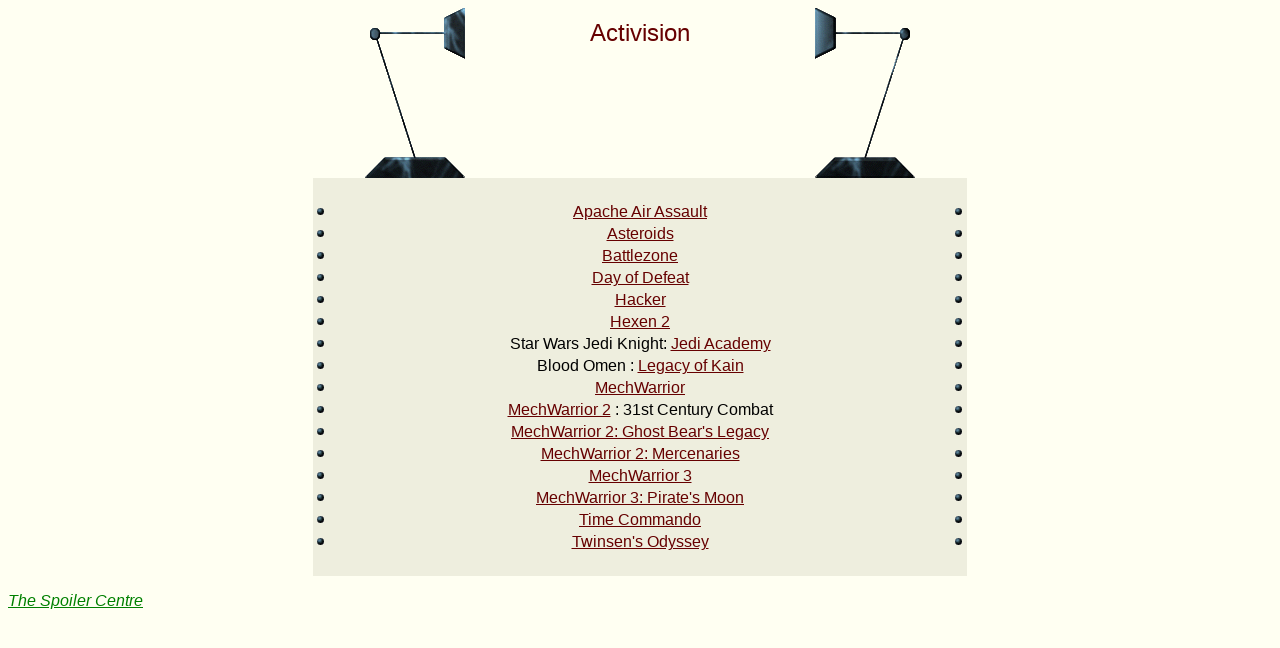

--- FILE ---
content_type: text/html
request_url: https://the-spoiler.com/ACTION/Activision.html
body_size: 1175
content:
<html>
<HEAD>
<TITLE>
The Spoiler Centre - Activision
</title><meta name="viewport" content="initial-scale=1,width=device-width,user-scalable=yes,minimum-scale=0.5">
</HEAD><body bgcolor="#fffff2" text="#000000" link="#660000" vlink="#660000" alink="#660000">
<CENTER>
<!--- AD BEGIN BANNER -->
<script language="JAVASCRIPT" src="/js/id_client.js"></script>
<script language="JAVASCRIPT" src="/js/ad_referrer.js"></script>
<!--- AD END BANNER -->
</CENTER>
<center>
<p>
<font face="verdana,arial">
<table border="0" cellpadding="0" cellspacing="0">
  <tr>
    <td rowspan="2"><img border="0" src="https://cdn.nivoli.com/the-spoiler/web/tfa1.gif" width="100" height="170"></td>
    <td width="350" valign="top" align="center">
      <font size="1">&nbsp;<br></font>
      <font size="5" color="#660000">Activision</font>
    </td>
    <td rowspan="2"><img border="0" src="https://cdn.nivoli.com/the-spoiler/web/tfc1.gif" width="100" height="170"></td>
  </tr>
  <tr>
    <td valign="bottom"><img border="0" src="https://cdn.nivoli.com/the-spoiler/web/tfb2.gif" width="350" height="1"></td>
  </tr>
</table>

<table border="0" bgcolor="#eeeede" style="border: 5 double #000066">
  <tr>
    <td width="20">&nbsp;</td>
    <td width="600">&nbsp;</td>
    <td width="20">&nbsp;</td>
  </tr>
<!--body-->
<tr><td><img border="0" src="https://cdn.nivoli.com/the-spoiler/web/tfxy.gif" width="10" height="10"></td><td align="center"><!--B--> <a href=../OTHER/Activision/Apache.air.assault.html>Apache Air Assault</A> <!--E--><!--T--></td><td align="right"><img border="0" src="https://cdn.nivoli.com/the-spoiler/web/tfxy.gif" width="10" height="10"></td></tr>
<tr><td><img border="0" src="https://cdn.nivoli.com/the-spoiler/web/tfxy.gif" width="10" height="10"></td><td align="center"><!--B--> <a href=../ACTION/Activision/Asteroids.html>Asteroids</A> <!--E--><!--T--></td><td align="right"><img border="0" src="https://cdn.nivoli.com/the-spoiler/web/tfxy.gif" width="10" height="10"></td></tr>
<tr><td><img border="0" src="https://cdn.nivoli.com/the-spoiler/web/tfxy.gif" width="10" height="10"></td><td align="center"><!--B--> <a href=../ACTION/Activision/Battlezone.html>Battlezone</A> <!--E--><!--T--></td><td align="right"><img border="0" src="https://cdn.nivoli.com/the-spoiler/web/tfxy.gif" width="10" height="10"></td></tr>
<tr><td><img border="0" src="https://cdn.nivoli.com/the-spoiler/web/tfxy.gif" width="10" height="10"></td><td align="center"><!--B--> <a href=../ACTION/Activision/Day.of.defeat.html>Day of Defeat</A> <!--E--><!--T--></td><td align="right"><img border="0" src="https://cdn.nivoli.com/the-spoiler/web/tfxy.gif" width="10" height="10"></td></tr>
<tr><td><img border="0" src="https://cdn.nivoli.com/the-spoiler/web/tfxy.gif" width="10" height="10"></td><td align="center"><!--B--> <a href=../ACTION/Activision/Hacker.html>Hacker</A> <!--E--><!--T--></td><td align="right"><img border="0" src="https://cdn.nivoli.com/the-spoiler/web/tfxy.gif" width="10" height="10"></td></tr>
<tr><td><img border="0" src="https://cdn.nivoli.com/the-spoiler/web/tfxy.gif" width="10" height="10"></td><td align="center"><!--B--> <a href=../ACTION/Raven/Hexen.2.html>Hexen 2</A> <!--E--><!--T--></td><td align="right"><img border="0" src="https://cdn.nivoli.com/the-spoiler/web/tfxy.gif" width="10" height="10"></td></tr>
<tr><td><img border="0" src="https://cdn.nivoli.com/the-spoiler/web/tfxy.gif" width="10" height="10"></td><td align="center"><!--B-->Star Wars Jedi Knight:  <a href=../ACTION/Activision/Jedi.academy.html>Jedi Academy</A> <!--E--><!--T--></td><td align="right"><img border="0" src="https://cdn.nivoli.com/the-spoiler/web/tfxy.gif" width="10" height="10"></td></tr>
<tr><td><img border="0" src="https://cdn.nivoli.com/the-spoiler/web/tfxy.gif" width="10" height="10"></td><td align="center"><!--B-->Blood Omen : <a href=../ACTION/Crystalknights/Legacy.of.kain.html>Legacy of Kain</A> <!--E--><!--T--></td><td align="right"><img border="0" src="https://cdn.nivoli.com/the-spoiler/web/tfxy.gif" width="10" height="10"></td></tr>
<tr><td><img border="0" src="https://cdn.nivoli.com/the-spoiler/web/tfxy.gif" width="10" height="10"></td><td align="center"><!--B--> <a href=../ACTION/Activision/Mechwarrior.html>MechWarrior</A> <!--E--><!--T--></td><td align="right"><img border="0" src="https://cdn.nivoli.com/the-spoiler/web/tfxy.gif" width="10" height="10"></td></tr>
<tr><td><img border="0" src="https://cdn.nivoli.com/the-spoiler/web/tfxy.gif" width="10" height="10"></td><td align="center"><!--B--> <a href=../ACTION/Activision/Mechwarrior.2.html>MechWarrior 2</A> : 31st Century Combat<!--E--><!--T--></td><td align="right"><img border="0" src="https://cdn.nivoli.com/the-spoiler/web/tfxy.gif" width="10" height="10"></td></tr>
<tr><td><img border="0" src="https://cdn.nivoli.com/the-spoiler/web/tfxy.gif" width="10" height="10"></td><td align="center"><!--B--> <a href=../ACTION/Activision/Mechwarrior.2.ghost.bears.legacy.html>MechWarrior 2: Ghost Bear's Legacy</A> <!--E--><!--T--></td><td align="right"><img border="0" src="https://cdn.nivoli.com/the-spoiler/web/tfxy.gif" width="10" height="10"></td></tr>
<tr><td><img border="0" src="https://cdn.nivoli.com/the-spoiler/web/tfxy.gif" width="10" height="10"></td><td align="center"><!--B--> <a href=../ACTION/Activision/Mechwarrior.2.mercenaries.html>MechWarrior 2: Mercenaries</A> <!--E--><!--T--></td><td align="right"><img border="0" src="https://cdn.nivoli.com/the-spoiler/web/tfxy.gif" width="10" height="10"></td></tr>
<tr><td><img border="0" src="https://cdn.nivoli.com/the-spoiler/web/tfxy.gif" width="10" height="10"></td><td align="center"><!--B--> <a href=../ACTION/Activision/Mechwarrior.3.html>MechWarrior 3</A> <!--E--><!--T--></td><td align="right"><img border="0" src="https://cdn.nivoli.com/the-spoiler/web/tfxy.gif" width="10" height="10"></td></tr>
<tr><td><img border="0" src="https://cdn.nivoli.com/the-spoiler/web/tfxy.gif" width="10" height="10"></td><td align="center"><!--B--> <a href=../ACTION/Activision/Mechwarrior.3.pirates.moon.html>MechWarrior 3: Pirate's Moon</A> <!--E--><!--T--></td><td align="right"><img border="0" src="https://cdn.nivoli.com/the-spoiler/web/tfxy.gif" width="10" height="10"></td></tr>
<tr><td><img border="0" src="https://cdn.nivoli.com/the-spoiler/web/tfxy.gif" width="10" height="10"></td><td align="center"><!--B--> <a href=../ACTION/Adeline/Time.commando.html>Time Commando</A> <!--E--><!--T--></td><td align="right"><img border="0" src="https://cdn.nivoli.com/the-spoiler/web/tfxy.gif" width="10" height="10"></td></tr>
<tr><td><img border="0" src="https://cdn.nivoli.com/the-spoiler/web/tfxy.gif" width="10" height="10"></td><td align="center"><!--B--> <a href=../ADVENTURE/Adeline/Twinsens.odyssey.html>Twinsen's Odyssey</A> <!--E--><!--T--></td><td align="right"><img border="0" src="https://cdn.nivoli.com/the-spoiler/web/tfxy.gif" width="10" height="10"></td></tr>
<!--tail-->
 <tr>
    <td width="20">&nbsp;</td>
    <td width="600">&nbsp;</td>
    <td width="20">&nbsp;</td>
  </tr>
</table>
</center>
</font>
<p><EM><A HREF="../.."><FONT FACE="Verdana,Arial" color="green">The Spoiler Centre</FONT></A></EM>
<script defer src="https://static.cloudflareinsights.com/beacon.min.js/vcd15cbe7772f49c399c6a5babf22c1241717689176015" integrity="sha512-ZpsOmlRQV6y907TI0dKBHq9Md29nnaEIPlkf84rnaERnq6zvWvPUqr2ft8M1aS28oN72PdrCzSjY4U6VaAw1EQ==" data-cf-beacon='{"version":"2024.11.0","token":"d3822a66729e4a5099a98e3a6fde7810","r":1,"server_timing":{"name":{"cfCacheStatus":true,"cfEdge":true,"cfExtPri":true,"cfL4":true,"cfOrigin":true,"cfSpeedBrain":true},"location_startswith":null}}' crossorigin="anonymous"></script>
